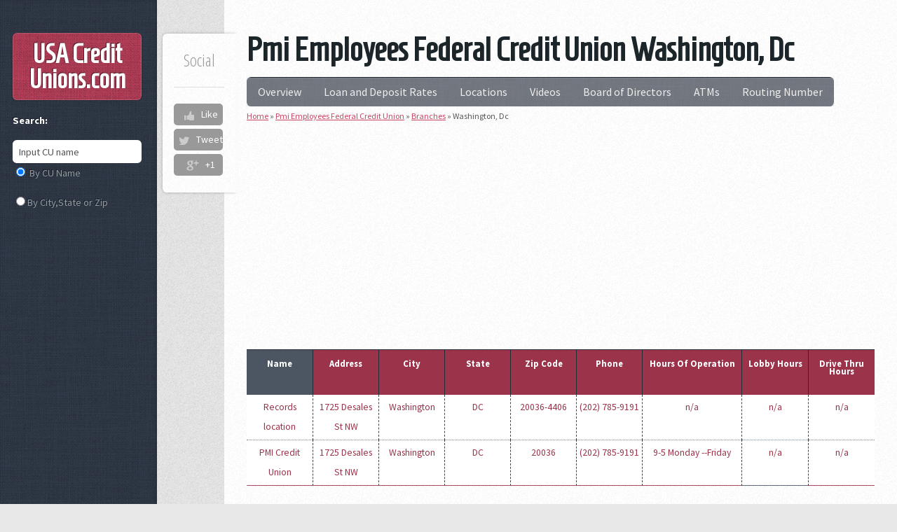

--- FILE ---
content_type: text/html; charset=UTF-8
request_url: http://www.usacreditunions.com/pmi-employees-federal-credit-union-17691/locations/washington-dc
body_size: 7051
content:

<!DOCTYPE HTML>
<html>
	<head>
		<meta http-equiv="content-type" content="text/html; charset=utf-8" />
    <meta name="viewport" content="width=device-width, initial-scale=1">
<meta http-equiv="refresh" content="value">
		<meta name="description" content="Pmi Employees FCU  has 2 locations in Washington,DC. Find the hours of operation, ATM access availability, lobby hours along with map and directions right here. " />
		<meta name="keywords" content="Pmi Employees Federal Credit Union 17691  , Pmi Employees Federal Credit Union Branch, Washington, DC, pmi employees, 20036" />
		<meta name="zipcode" content="20036" />
		<meta name="city" content="Washington" />
		<meta name="state" content="DC" />
		<meta name="robots" content="all" />
		<meta name="robots" content="index,follow" />
		<meta name="GOOGLEBOT" content="index,follow" />
		<meta name="yahoo-mmcrawler" content="index,follow" />
		<meta name="MSNBot" content="index,follow" />
		<title>Pmi Employees Federal Credit Union  Washington, Dc 20036</title>
		<noscript>
			<link rel="stylesheet" href="/css/main1.css?" />
		</noscript>
    <link rel="stylesheet" href="/css/desktop1200.css" />
    <link rel="stylesheet" href="http://fonts.googleapis.com/css?family=Source+Sans+Pro:400,400italic,700|Open+Sans+Condensed:300,700|Homenaje|Oswald:700" />
        
<style>
#searchmodule{display:none}
</style>
	</head>
	<body class="left-sidebar">
			<div id="wrapper">
			<div id="content" class="mobileUI-main-content"  style='padding:2em;' >
				<div id="content-inner">
					<article class="is-post is-post-excerpt">


						<h1 style='line-height:1em' >Pmi Employees Federal Credit Union Washington, Dc</h1>




						
						<div class="info" >
							<span class="date"><span class="month">Social</span></span>
																<ul class="stats socialcount" data-url="http://www.usacreditunions.com"  data-counts="true">
								<li class="facebook">
									<a href="https://www.facebook.com/sharer/sharer.php?u=http://www.usacreditunions.com" title="Share on Facebook"><span class="social-icon icon-facebook"></span></a>
									<span class="count">Like</span>
								</li>
								<li class="twitter">
									<a href="https://twitter.com/intent/tweet?text=http://www.usacreditunions.com" title="Share on Twitter"><span class="social-icon icon-twitter"></span></a>
									<span class="count">Tweet</span>
								</li>
								<li class="googleplus">
									<a href="https://plus.google.com/share?url=http://www.usacreditunions.com" title="Share on Google Plus"><span class="social-icon icon-googleplus"></span></a>
									<span class="count">+1</span>
								</li>
							</ul>
						</div>
						<div>
							<nav id="nav" class="mainPage-menu"> 
		<ul id="yw0">
<li><a href="/pmi-employees-federal-credit-union-17691">Overview</a></li>
<li><a href="/pmi-employees-federal-credit-union-17691/loan-deposit-rates">Loan and Deposit Rates</a></li>
<li><a href="/pmi-employees-federal-credit-union-17691/locations">Locations</a>
<ul>
<li><span>District Of Columbia</span>
<ul>
<li><a href="/pmi-employees-federal-credit-union-17691/locations/washington-dc">Washington</a></li>
</ul>
</li>
</ul>
</li>
<li><a href="/pmi-employees-federal-credit-union-17691/videos">Videos</a></li>
<li><a href="/pmi-employees-federal-credit-union-17691/board-of-directors">Board of Directors</a></li>
<li><a href="/pmi-employees-federal-credit-union-17691/atms">ATMs</a></li>
<li><a href="/pmi-employees-federal-credit-union-17691/routing-number">Routing Number</a></li>
</ul>							</nav>

				<div class="breadcrumbs">
<a href="/">Home</a> &raquo; <a href="/pmi-employees-federal-credit-union-17691">Pmi Employees Federal Credit Union</a> &raquo; <a href="/pmi-employees-federal-credit-union-17691/locations">Branches</a> &raquo; <span>Washington, Dc</span></div>							</div>


 <!-- cur-locations-top -->
<ins class="adsbygoogle"
     style="display:block"
     data-ad-client="ca-pub-4723837653436501"
     data-ad-slot="5653170290"
     data-ad-format="auto"></ins>
<script>
(adsbygoogle = window.adsbygoogle || []).push({});
</script>


</center>

<!-- content content content content content content content content content content content content content content content   -->
						<div id="contentYii">
		<script type="text/javascript">
		function downloadJSAtOnload2() {

			 var element = document.createElement("script");
				element.src = "/js/jquery.ui.map.full.min.js";
				document.body.appendChild(element);

		}
		if (window.addEventListener)
			window.addEventListener("load", downloadJSAtOnload2, false);
		else if (window.attachEvent)
			 window.attachEvent("onload", downloadJSAtOnload2);
		 else window.onload = downloadJSAtOnload2;
	</script>
	
	<div class="area_locations" style="margin-top:-1px;">
<br>
<table class='cusview'>
	<tr class='head'>
		<td class='cuname'>
		<div class='wrp'>
			<span>Name</span>
		</div>
		</td>
		<td class='col3'>
		<div class='wrp2 wrp'>
			<span>Address</span>
		</div>
		</td>
		<td class='col3'>
		<div class='wrp2 wrp'>
			<span>City</span>
		</div>
		</td>
		<td class='col3'>
		<div class='wrp2 wrp'>
			<span>State</span>
		</div>
		</td>
		<td class='col3'>
		<div class='wrp2 wrp'>
			<span>Zip Code</span>
		</div>
		</td>
		<td class='col3'>
		<div class='wrp2 wrp'>
			<span>Phone </span>
		</div>
		</td>
		<td class="col3" style='width:40px;'>
			<div class="wrp2 wrp">
			<span>Hours Of Operation</span>
			</div>
		</td>
		<td class="col3" style='width:40px;'>
			<div class="wrp2 wrp">
			<span>Lobby Hours</span>
			</div>
		</td>
		<td class="col3" style='width:40px;'>
			<div class="wrp2 wrp">
			<span>Drive Thru Hours</span>
			</div>
		</td>
    </tr>	
	
<tr class='cuitem branch-box' style='background-color:#ffffff'><Td  class='col2 addrComponent' style='border-right:1px dashed #444444;padding:4px'>Records location</td><Td  class='col2 addrComponent' style='border-right:1px dashed #444444;padding:4px'>1725 Desales St NW</td><Td  class='col2 addrComponent' style='border-right:1px dashed #444444;padding:4px'>Washington</td><Td  class='col2 addrComponent' style='border-right:1px dashed #444444;padding:4px'>DC</td><Td  class='col2 addrComponent' style='border-right:1px dashed #444444;padding:4px'>20036-4406</td><Td  class='col2' style='border-right:1px dashed #444444;padding:4px'>(202) 785-9191</td><Td  class='col2' style='white-space:nowrap;border-right:1px dashed #444444;padding:4px'>n/a</td><Td  class='col2' style='border-right:1px dashed #444444;padding:4px;white-space:nowrap;'>n/a</td><Td  class='col2' style='border-right:1px dashed #444444;padding:4px;white-space:nowrap;'>n/a</td></tr>
<tr class='cuitem branch-box' style='background-color:#ffffff'><Td  class='col2 addrComponent' style='border-right:1px dashed #444444;padding:4px'>PMI Credit Union</td><Td  class='col2 addrComponent' style='border-right:1px dashed #444444;padding:4px'>1725 Desales St NW</td><Td  class='col2 addrComponent' style='border-right:1px dashed #444444;padding:4px'>Washington</td><Td  class='col2 addrComponent' style='border-right:1px dashed #444444;padding:4px'>DC</td><Td  class='col2 addrComponent' style='border-right:1px dashed #444444;padding:4px'>20036</td><Td  class='col2' style='border-right:1px dashed #444444;padding:4px'>(202) 785-9191</td><Td  class='col2' style='white-space:nowrap;border-right:1px dashed #444444;padding:4px'>9-5 Monday --Friday</td><Td  class='col2' style='border-right:1px dashed #444444;padding:4px;white-space:nowrap;'>n/a</td><Td  class='col2' style='border-right:1px dashed #444444;padding:4px;white-space:nowrap;'>n/a</td></tr>
</table>
<br>
</div>
<script type="text/javascript">
    function newmap(){
	var home_map_coords ;
    var geocoder = new google.maps.Geocoder();
    var addrMap = {};

    function geoCode(addr, callback){
	    geocoder.geocode({
	        address: addr,
			region:'US'
	    }, function (results, status){
	        if ( status === 'OK' ) {
	            var home_map_coords = results[0].geometry.location;
	            
	            callback(home_map_coords);
	        }
	    });
	}

	function setMap(home_map_coords, addr){
		$("#map_canvas").gmap({center:home_map_coords, zoom: 10});
        $('#map_canvas').gmap('addMarker', {'position': home_map_coords}).click(function() {
            $('#map_canvas').gmap('openInfoWindow', {'content': addr}, this);
        });
	}

	$(".branch-box").each(function(i,e){
		var addrAr = jQuery.map($(".addrComponent", $(e)), function(e){
			var res = $(e).html();
			return (res!='n/a'?res:'');
		});
		
		var addr = addrAr.join(',');
		if(!addrMap[addr]){
			geoCode(addr, function(loc){
				addrMap[addr] = loc;
				setMap(loc, addr);
			})			
		} else {
			setMap(addrMap[addr], addr);
		}

		
	

})
}
	
</script>

<div id="map_canvas" style="width: 100%; height: 400px; ">loading map..  please wait... </div>


<script async src="//pagead2.googlesyndication.com/pagead/js/adsbygoogle.js"></script>
<!-- cur-locations-map -->
<ins class="adsbygoogle"
     style="display:block"
     data-ad-client="ca-pub-4723837653436501"
     data-ad-slot="5653170290"
     data-ad-format="auto"></ins>
<script>
(adsbygoogle = window.adsbygoogle || []).push({});
</script>




<h2> <u><a href="/credit-unions-in-washington-dc-page1">See all the Credit Unions near Washington, DC</a></u></h2>
<br><br>
<h4>There are 126 branch locations of other credit unions in 
washington, dc and surrounding area.</h4>
<ul>
<li><a href="/the-partnership-federal-credit-union-118/locations/washington-dc">
There is 
1 branch location for 
THE PARTNERSHIP FCU located in 
WASHINGTON, DC</a></li>
<li><a href="/fedchoice-federal-credit-union-150/locations/washington-dc">
There are 
3 branch locations for 
FEDCHOICE FCU located in 
WASHINGTON, DC</a></li>
<li><a href="/justice-federal-credit-union-151/locations/washington-dc">
There are 
8 branch locations for 
JUSTICE FCU located in 
WASHINGTON, DC</a></li>
<li><a href="/treasury-department-federal-credit-union-162/locations/washington-dc">
There are 
7 branch locations for 
TREASURY DEPARTMENT FCU located in 
WASHINGTON, DC</a></li>
<li><a href="/pentagon-federal-credit-union-227/locations/washington-dc">
There are 
6 branch locations for 
PENTAGON FCU located in 
WASHINGTON, DC</a></li>
<li><a href="/infirst-federal-credit-union-233/locations/washington-dc">
There are 
2 branch locations for 
INFIRST FCU located in 
WASHINGTON, DC</a></li>
<li><a href="/ep-federal-credit-union-262/locations/washington-dc">
There are 
3 branch locations for 
EP FCU located in 
WASHINGTON, DC</a></li>
<li><a href="/library-of-congress-federal-credit-union-266/locations/washington-dc">
There is 
1 branch location for 
LIBRARY OF CONGRESS FCU located in 
WASHINGTON, DC</a></li>
<li><a href="/department-of-the-interior-federal-credit-union-319/locations/washington-dc">
There is 
1 branch location for 
DEPARTMENT OF THE INTERIOR FCU located in 
WASHINGTON, DC</a></li>
<li><a href="/f-r-b-federal-credit-union-320/locations/washington-dc">
There are 
2 branch locations for 
F R B FCU located in 
WASHINGTON, DC</a></li>
<li><a href="/pepco-federal-credit-union-367/locations/washington-dc">
There are 
2 branch locations for 
PEPCO FCU located in 
WASHINGTON, DC</a></li>
<li><a href="/state-department-federal-credit-union-435/locations/washington-dc">
There are 
3 branch locations for 
STATE DEPARTMENT FCU located in 
WASHINGTON, DC</a></li>
<li><a href="/government-printing-office-federal-credit-union-538/locations/washington-dc">
There is 
1 branch location for 
GOVERNMENT PRINTING OFFICE FCU located in 
WASHINGTON, DC</a></li>
<li><a href="/lafayette-federal-credit-union-619/locations/washington-dc">
There are 
3 branch locations for 
LAFAYETTE FCU located in 
WASHINGTON, DC</a></li>
<li><a href="/united-states-senate-federal-credit-union-624/locations/washington-dc">
There are 
2 branch locations for 
UNITED STATES SENATE FCU located in 
WASHINGTON, DC</a></li>
<li><a href="/howard-university-employees-federal-credit-union-648/locations/washington-dc">
There is 
1 branch location for 
HOWARD UNIVERSITY EMPLOYEES FCU located in 
WASHINGTON, DC</a></li>
<li><a href="/democracy-federal-credit-union-1407/locations/washington-dc">
There is 
1 branch location for 
DEMOCRACY FCU located in 
WASHINGTON, DC</a></li>
<li><a href="/district-of-columbia-teachers-federal-credit-union-1821/locations/washington-dc">
There are 
2 branch locations for 
DISTRICT OF COLUMBIA TEACHERS FCU located in 
WASHINGTON, DC</a></li>
<li><a href="/gsa-federal-credit-union-2299/locations/washington-dc">
There are 
2 branch locations for 
GSA FCU located in 
WASHINGTON, DC</a></li>
<li><a href="/transportation-federal-credit-union-3140/locations/washington-dc">
There are 
2 branch locations for 
TRANSPORTATION FCU located in 
WASHINGTON, DC</a></li>
<li><a href="/national-institutes-of-health-federal-credit-union-3601/locations/washington-dc">
There are 
2 branch locations for 
NATIONAL INSTITUTES OF HEALTH FCU located in 
WASHINGTON, DC</a></li>
<li><a href="/transit-employees-federal-credit-union-3764/locations/washington-dc">
There is 
1 branch location for 
TRANSIT EMPLOYEES FCU located in 
WASHINGTON, DC</a></li>
<li><a href="/hud-federal-credit-union-4037/locations/washington-dc">
There is 
1 branch location for 
HUD FCU located in 
WASHINGTON, DC</a></li>
<li><a href="/dept-of-labor-federal-credit-union-4963/locations/washington-dc">
There are 
2 branch locations for 
DEPT OF LABOR FCU located in 
WASHINGTON, DC</a></li>
<li><a href="/commonwealth-one-federal-credit-union-5134/locations/washington-dc">
There are 
2 branch locations for 
COMMONWEALTH ONE FCU located in 
WASHINGTON, DC</a></li>
<li><a href="/asbury-federal-credit-union-5227/locations/washington-dc">
There are 
2 branch locations for 
ASBURY FCU located in 
WASHINGTON, DC</a></li>
<li><a href="/n-r-l-federal-credit-union-5380/locations/washington-dc">
There is 
1 branch location for 
N R L FCU located in 
WASHINGTON, DC</a></li>
<li><a href="/navy-federal-credit-union-federal-credit-union-5536/locations/washington-dc">
There are 
2 branch locations for 
NAVY FEDERAL CREDIT UNION FCU located in 
WASHINGTON, DC</a></li>
<li><a href="/signal-financial-federal-credit-union-5571/locations/washington-dc">
There are 
3 branch locations for 
SIGNAL FINANCIAL FCU located in 
WASHINGTON, DC</a></li>
<li><a href="/bank-fund-staff-federal-credit-union-5582/locations/washington-dc">
There are 
4 branch locations for 
BANK FUND STAFF FCU located in 
WASHINGTON, DC</a></li>
<li><a href="/united-nations-federal-credit-union-5588/locations/washington-dc">
There is 
1 branch location for 
UNITED NATIONS FCU located in 
WASHINGTON, DC</a></li>
<li><a href="/census-federal-credit-union-5641/locations/washington-dc">
There are 
2 branch locations for 
CENSUS FCU located in 
WASHINGTON, DC</a></li>
<li><a href="/andrews-federal-credit-union-federal-credit-union-5754/locations/washington-dc">
There are 
2 branch locations for 
ANDREWS FEDERAL CREDIT UNION FCU located in 
WASHINGTON, DC</a></li>
<li><a href="/d-c-fire-department-federal-credit-union-6088/locations/washington-dc">
There is 
1 branch location for 
D C FIRE DEPARTMENT FCU located in 
WASHINGTON, DC</a></li>
<li><a href="/nasa-federal-credit-union-6328/locations/washington-dc">
There are 
2 branch locations for 
NASA FCU located in 
WASHINGTON, DC</a></li>
<li><a href="/paho-who-federal-credit-union-6464/locations/washington-dc">
There are 
2 branch locations for 
PAHO/WHO FCU located in 
WASHINGTON, DC</a></li>
<li><a href="/mt-gilead-federal-credit-union-6506/locations/washington-dc">
There is 
1 branch location for 
MT GILEAD FCU located in 
WASHINGTON, DC</a></li>
<li><a href="/geico-federal-credit-union-6912/locations/washington-dc">
There is 
1 branch location for 
GEICO FCU located in 
WASHINGTON, DC</a></li>
<li><a href="/afl-cio-employees-federal-credit-union-7992/locations/washington-dc">
There are 
2 branch locations for 
AFL CIO EMPLOYEES FCU located in 
WASHINGTON, DC</a></li>
<li><a href="/wright-patman-congressional-federal-credit-union-8797/locations/washington-dc">
There are 
4 branch locations for 
WRIGHT PATMAN CONGRESSIONAL FCU located in 
WASHINGTON, DC</a></li>
<li><a href="/washington-typographic-federal-credit-union-9384/locations/washington-dc">
There is 
1 branch location for 
WASHINGTON TYPOGRAPHIC FCU located in 
WASHINGTON, DC</a></li>
<li><a href="/sargent-federal-credit-union-9613/locations/washington-dc">
There is 
1 branch location for 
SARGENT FCU located in 
WASHINGTON, DC</a></li>
<li><a href="/selfreliance-balto-federal-credit-union-10511/locations/washington-dc">
There is 
1 branch location for 
SELFRELIANCE BALTO FCU located in 
WASHINGTON, DC</a></li>
<li><a href="/idb-iic-federal-credit-union-14176/locations/washington-dc">
There is 
1 branch location for 
IDB-IIC FCU located in 
WASHINGTON, DC</a></li>
<li><a href="/american-chemical-society-federal-credit-union-14418/locations/washington-dc">
There is 
1 branch location for 
AMERICAN CHEMICAL SOCIETY FCU located in 
WASHINGTON, DC</a></li>
<li><a href="/o-a-s-staff-federal-credit-union-15000/locations/washington-dc">
There is 
1 branch location for 
O.A.S. STAFF FCU located in 
WASHINGTON, DC</a></li>
<li><a href="/lee-federal-credit-union-15174/locations/washington-dc">
There is 
1 branch location for 
LEE FCU located in 
WASHINGTON, DC</a></li>
<li><a href="/hoya-federal-credit-union-16046/locations/washington-dc">
There is 
1 branch location for 
HOYA FCU located in 
WASHINGTON, DC</a></li>
<li><a href="/agriculture-federal-credit-union-16400/locations/washington-dc">
There are 
3 branch locations for 
AGRICULTURE FCU located in 
WASHINGTON, DC</a></li>
<li><a href="/police-federal-credit-union-16401/locations/washington-dc">
There are 
2 branch locations for 
POLICE FCU located in 
WASHINGTON, DC</a></li>
<li><a href="/u-s-postal-service-federal-credit-union-16402/locations/washington-dc">
There is 
1 branch location for 
U S POSTAL SERVICE FCU located in 
WASHINGTON, DC</a></li>
<li><a href="/department-of-commerce-federal-credit-union-16410/locations/washington-dc">
There are 
2 branch locations for 
DEPARTMENT OF COMMERCE FCU located in 
WASHINGTON, DC</a></li>
<li><a href="/dc-federal-credit-union-16411/locations/washington-dc">
There are 
3 branch locations for 
DC FCU located in 
WASHINGTON, DC</a></li>
<li><a href="/advantage-financial-federal-credit-union-16416/locations/washington-dc">
There are 
4 branch locations for 
ADVANTAGE FINANCIAL FCU located in 
WASHINGTON, DC</a></li>
<li><a href="/st-gabriels-federal-credit-union-17874/locations/washington-dc">
There is 
1 branch location for 
ST. GABRIELS FCU located in 
WASHINGTON, DC</a></li>
<li><a href="/american-broadcast-employees-federal-credit-union-18273/locations/washington-dc">
There is 
1 branch location for 
AMERICAN BROADCAST EMPLOYEES FCU located in 
WASHINGTON, DC</a></li>
<li><a href="/peoples-neighborhood-federal-credit-union-20377/locations/washington-dc">
There is 
1 branch location for 
PEOPLES-NEIGHBORHOOD FCU located in 
WASHINGTON, DC</a></li>
<li><a href="/john-wesley-ame-zion-church-federal-credit-union-22323/locations/washington-dc">
There is 
1 branch location for 
JOHN WESLEY AME ZION CHURCH FCU located in 
WASHINGTON, DC</a></li>
<li><a href="/napfe-federal-credit-union-22686/locations/washington-dc">
There is 
1 branch location for 
NAPFE FCU located in 
WASHINGTON, DC</a></li>
<li><a href="/national-geographic-federal-credit-union-23643/locations/washington-dc">
There is 
1 branch location for 
NATIONAL GEOGRAPHIC FCU located in 
WASHINGTON, DC</a></li>
<li><a href="/american-airlines-federal-credit-union-23957/locations/washington-dc">
There are 
2 branch locations for 
AMERICAN AIRLINES FCU located in 
WASHINGTON, DC</a></li>
<li><a href="/georgetown-university-alumni-and-st-federal-credit-union-23979/locations/washington-dc">
There is 
1 branch location for 
GEORGETOWN UNIVERSITY ALUMNI AND ST FCU located in 
WASHINGTON, DC</a></li>
<li><a href="/paramount-baptist-church-federal-credit-union-24073/locations/washington-dc">
There is 
1 branch location for 
PARAMOUNT BAPTIST CHURCH FCU located in 
WASHINGTON, DC</a></li>
<li><a href="/mt-airy-baptist-church-federal-credit-union-24219/locations/washington-dc">
There is 
1 branch location for 
MT. AIRY BAPTIST CHURCH FCU located in 
WASHINGTON, DC</a></li>
<li><a href="/phi-beta-sigma-federal-credit-union-24262/locations/washington-dc">
There is 
1 branch location for 
PHI BETA SIGMA FCU located in 
WASHINGTON, DC</a></li>
</ul>
<script async src="//pagead2.googlesyndication.com/pagead/js/adsbygoogle.js"></script>
<!-- CUR-LOC-BOTTOM -->
<ins class="adsbygoogle"
     style="display:block"
     data-ad-client="ca-pub-4723837653436501"
     data-ad-slot="5653170290"
     data-ad-format="auto"></ins>
<script>
(adsbygoogle = window.adsbygoogle || []).push({});
</script>
</div><!-- content -->
						<div class='clearfix1'></div>
<!-- end content end  content end  content end content end content end content end content end content content content  -->
					</article>
				</div>
			</div>
			<div id="sidebar">
				<div id="logo">
					<h4 class="mobileUI-site-name">
						<a style="color:#fff; text-decoration:none" href="http://www.usacreditunions.com">USA Credit Unions<span>.com</span></a>
					</h4>
				</div>
				<nav id="nav" class="mobileUI-site-nav">

									<p style='margin-top:15px'><strong>Search:</strong></p>				<ul >
						<li id='searchmodule'>
								<form id='audzkform' method="post" action="/searchcu">
									<input class="ui-autocomplete-input text" onClick="document.getElementById('searchcutxtfld').value=''" id="searchcutxtfld" type="text" value="Input CU name" name="searchcu" />
								</form>

								<p><input type="radio" name="radio"   id='chkbycuname' checked   />
									<label for="chkbycuname">By CU Name</label>
								</p>
								<p>
								<input type="radio" name="radio"   id='chkbylocation'  /><label for="chkbylocation">By City,State or Zip</label>
							    </p>
						</li>

 <!-- cur-side-bar-link -->
<ins class="adsbygoogle"
     style="display:block"
     data-ad-client="ca-pub-4723837653436501"
     data-ad-slot="1961337296"
     data-ad-format="link"></ins>
<script>
(adsbygoogle = window.adsbygoogle || []).push({});
</script>





						<li><a href="/top-100-credit-unions-by-cash-assets">Top 100 Credit Unions</a></li>
						<li><a href="/usa-credit-unions-loan-rates">Compare Loan Rates</a></li>
						<li><a href="/usa-credit-unions-deposit-rates">Compare Deposit Rates</a></li>


 <!-- cur-side-ad -->
<ins class="adsbygoogle"
     style="display:block"
     data-ad-client="ca-pub-4723837653436501"
     data-ad-slot="5653170290"
     data-ad-format="auto"></ins>
<script>
(adsbygoogle = window.adsbygoogle || []).push({});
</script>

					
						<li><a href="/articles">Articles</a></li>


					</ul>
				</nav>
				<section class="is-text-style2">
<style type="text/css">
	#sidebar nav:before{
		display:none;
	}
</style>
					<nav  class="mobileUI-site-nav">
						<ul>
							<li ><a href="/about-us">About Us</a></li>
							<li ><a href="/contact">Contact</a></li>
							<li><a href="/terms">Terms</a></li>
							<li><a href="/resources">Resources</a></li>
							<li><a href="/sitemap-page1">Sitemap</a></li>
						</ul>
					</nav>
					<div class="inner" style="padding: 5px;  ">								    
						<p style="line-height: 12px;">
						<strong>Please Note:</strong> The National Credit Union Administration (NCUA) requires all Credit Unions Insured by the National Credit Union Share Insurance Fund (NCUSIF)to file quarterly (5300) data reports. The information above comes from those reports. The deposit and loan rates shown are not the current rates for the Credit Unions shown. Some of these rates change on a daily basis and you must visit each Credit Unions website to get their current rates. The sole purpose of showing this data is to show the relative relationship of each Credit Unions rates versus the average rates of all Credit Unions at both the state and national levels at a specific point in time, quarter end. The data above is from quarter end 6/30/2017.
						</p>

 <!-- cur-side-bottom-link -->
<ins class="adsbygoogle"
     style="display:block"
     data-ad-client="ca-pub-4723837653436501"
     data-ad-slot="1961337296"
     data-ad-format="link"></ins>
<script>
(adsbygoogle = window.adsbygoogle || []).push({});
</script>


					</div>
				</section>
				<div id="copyright">
					<p>
					Copyright &copy; 2026 by USACreditUnions.com<br/>All Rights Reserved.<br/>
					</p>
				</div>
			</div>
		</div>
		<script src="http://maps.google.com/maps/api/js?sensor=false&key=AIzaSyA3YbCU_9-S0hQ5wqm8CwgT0h5w-UoYbYQ" type="text/javascript" async></script>

<script>
    (function(g,b,d){var c=b.head||b.getElementsByTagName("head"),D="readyState",E="onreadystatechange",F="DOMContentLoaded",G="addEventListener",H=setTimeout;
    function f(){
      // $LAB stuff here
     (function(){
       var $L = $LAB.noConflict();
       if (!window.$LAB) window.$LAB = $L; // $LAB was rolled back too far, so restore it!
     })();
    $LAB
    .script("/js/jquery-1.8.3.min.js")
    .script("/css/5grid/init.js?use=mobile,desktop,1200px,1000px&mobileUI=1&mobileUI.theme=none")
    .script("/js/jquery.cookie.js").wait()
    .script("/js/infobox.js")
    .script("/js/mapstate3.js")
    .script("/js/dataparser.js")
    .script("/assets/de23c05c/jui/js/jquery-ui.min.js")
    .script("/js/config2.js")
    .script("/js/socialcount.js")
    .script("/js/infobubble.js")
    .script("/js/markerclusterer.js")
        .wait(function() {
            var cb = function() {
              var a = [
                "http://fonts.googleapis.com/css?family=Source+Sans+Pro:400,400italic,700|Open+Sans+Condensed:300,700|Homenaje|Oswald:700",
                "/css/autoc.css",
                "/css/socialcount.css",
                "/css/socialcount-with-icons.css"
              ];
              var l = document.createElement('link'); l.rel = 'stylesheet';
              for(i in a){
                  l.href = a[i];
              }
              
              var h = document.getElementsByTagName('head')[0]; h.parentNode.insertBefore(l, h);
            };
            var raf = requestAnimationFrame || mozRequestAnimationFrame ||
                webkitRequestAnimationFrame || msRequestAnimationFrame;
            if (raf) raf(cb);
            else window.addEventListener('load', cb);
        });
    }
    H(function(){if("item"in c){if(!c[0]){H(arguments.callee,25);return}c=c[0]}var a=b.createElement("script"),e=false;a.onload=a[E]=function(){if((a[D]&&a[D]!=="complete"&&a[D]!=="loaded")||e){return false}a.onload=a[E]=null;e=true;f()};

    a.src="/js/lab.js";

    c.insertBefore(a,c.firstChild)},0);if(b[D]==null&&b[G]){b[D]="loading";b[G](F,d=function(){b.removeEventListener(F,d,false);b[D]="complete"},false)}})(this,document);

</script>
<script async src="https://www.googletagmanager.com/gtag/js?id=G-6M561DE3QP"></script>
<script>
  window.dataLayer = window.dataLayer || [];
  function gtag(){dataLayer.push(arguments);}
  gtag('js', new Date());

  gtag('config', 'G-6M561DE3QP');
</script>
	<script type="text/javascript">
/*<![CDATA[*/

wrapperf = function() {
  APP=new app();
  AJAXSEARCHURL = "/searchcu";
  STATE = "";
	function mcb() {
    hfaudzk();
    $("#searchmodule").show();
    APP.init3(STATE);
  	newmap();
  };
	window.mcb = document.mcb = mcb;
  var script = document.createElement("script");
  script.src = "https://maps.googleapis.com/maps/api/js?key=AIzaSyBTWB8S5o7yK8K9CWtQxJ9KzQcnI8u9_7M&sensor=false&libraries=places,geometry&callback=mcb";
  document.body.appendChild(script);
}
/*]]>*/
</script>
</body>
</html>



--- FILE ---
content_type: text/html; charset=utf-8
request_url: https://www.google.com/recaptcha/api2/aframe
body_size: 266
content:
<!DOCTYPE HTML><html><head><meta http-equiv="content-type" content="text/html; charset=UTF-8"></head><body><script nonce="-o3VVJBa6s9OnpjHIMvj_A">/** Anti-fraud and anti-abuse applications only. See google.com/recaptcha */ try{var clients={'sodar':'https://pagead2.googlesyndication.com/pagead/sodar?'};window.addEventListener("message",function(a){try{if(a.source===window.parent){var b=JSON.parse(a.data);var c=clients[b['id']];if(c){var d=document.createElement('img');d.src=c+b['params']+'&rc='+(localStorage.getItem("rc::a")?sessionStorage.getItem("rc::b"):"");window.document.body.appendChild(d);sessionStorage.setItem("rc::e",parseInt(sessionStorage.getItem("rc::e")||0)+1);localStorage.setItem("rc::h",'1769749974706');}}}catch(b){}});window.parent.postMessage("_grecaptcha_ready", "*");}catch(b){}</script></body></html>

--- FILE ---
content_type: text/css
request_url: http://www.usacreditunions.com/css/socialcount-with-icons.css
body_size: 1594
content:
/*! SocialCount - v0.1.5 - 2013-01-22
* https://github.com/filamentgroup/SocialCount
* Copyright (c) 2013 zachleat; Licensed MIT */

.socialcount {
	color: #fff;
	font-size: .875em;
	line-height: 2.2em;
}
.socialcount > li {
	background-color: #999;
}
.socialcount > li,
.socialcount > li > a:focus,
.socialcount .loading {
	border-radius: 5px;
}
.socialcount > li > a:focus,
.socialcount > li:hover,
.socialcount > li.hover /* fix for IE and iframes */ {
	background-color: #464646;
}
/* Special class added to count when it's >= the minimum */
.socialcount .count.minimum {
}


/* Base CSS */

.socialcount {
	list-style: none;
	padding-left: 0;
	margin: 0 0 .6em 0;
	overflow: hidden;
}
.socialcount-large {
	line-height: normal;
}
.socialcount :link,
.socialcount :visited {
	color: inherit;
}
.socialcount > li {
	display: inline-block;
	*display: inline;
	zoom: 1;
	position: relative;
	vertical-align: top;
	min-width: 70px;
	min-height: 30px;
	text-align: center;
	white-space: nowrap;
	*margin-right: 4px;
}
.socialcount-small > li {
	min-width: 0;
}
.socialcount-large > li {
	float: left;
	margin: 0 .6em .6em 0;
}
.socialcount.recommend .facebook {
	min-width: 120px;
}
.socialcount-small.recommend .facebook {
	min-width: 0;
}
.socialcount-large > li,
.socialcount-large.recommend .facebook {
	min-width: 105px;
}
.socialcount > li > a {
	/*display: block;*/
	padding: 0 5px;
	text-decoration: none;
	color: inherit;
}
.socialcount-small > li > a {
	padding-left: 8px;
	padding-right: 8px;
}
.socialcount-large > li > a {
	padding: 12px 5px 8px;
}

.socialcount .count {
	color: inherit;
	position: relative;
	display: inline-block;
	*display: inline;
	zoom: 1;
	text-align: center;
	/*margin-left: 6px;*/
}
.socialcount-large .count {
	display: block;
	width: 100%;
	margin-left: 0;
	padding-top: 10px;
}
.socialcount-small .count {
	margin-left: 0;
}

.socialcount .facebook iframe {
	height: 21px;
	width: 90px; /* recommend */
}
.socialcount.de_DE .facebook iframe {
	width: 78px; /* recommend */
}
.socialcount.like .facebook iframe {
	width: 48px; /* like */
}
.socialcount.like.de_DE .facebook iframe {
	width: 75px; /* like */
}

.socialcount .scbutton {
	display: none;
	width: 100%;
	position: absolute;
	left: 0;
	top: 5px;
	text-align: center;
	pointer-events: none;
}
.socialcount .scbutton iframe {
	pointer-events: auto;
}
.socialcount-large .scbutton {
	top: auto;
	bottom: 2px;
}

.socialcount.grade-a.activate-on-hover > li.hover .count,
.socialcount.grade-a.activate-on-click > li.hover.active .count {
	text-indent: -999px;
}

.socialcount.grade-a.activate-on-hover > li.hover .scbutton,
.socialcount.grade-a.activate-on-click > li.hover.active .scbutton {
	display: block;
}
.socialcount.grade-a.activate-on-hover > li.hover > a,
.socialcount.grade-a.activate-on-click > li.hover.active > a {
	cursor: default;
}
.socialcount-small.grade-a.activate-on-hover > li.hover > a,
.socialcount-small.grade-a.activate-on-click > li.hover.active > a,
.socialcount.grade-a.activate-on-hover > li.hover .scbutton iframe,
.socialcount.grade-a.activate-on-click > li.hover.active .scbutton iframe {
	cursor: pointer;
}

/* Inline loading */
.socialcount .loading {
	position: absolute;
	left: 0;
	top: 0;
	width: 100%;
	height: 100%;
	z-index: 3;
	background-color: #aaa;
	background-color: rgba(170, 170, 170, 0.7);
	color: #000;
	text-transform: uppercase;
	font-size: .75em;
	text-align: center;
}
.socialcount-large .loading {
	padding-top: 30%;
}
.socialcount .loading .dot {
	display: inline-block;
	/* no ie7 compat needed here, just shows the text links */
	width: 6px;
	height: 6px;
	margin: 0 3px;
	background: #fff;
	opacity: 0;
	border-radius: 50%;

	-webkit-animation: socialCountLoadingFade .6s infinite;
	-moz-animation: socialCountLoadingFade .6s infinite;
	animation: socialCountLoadingFade .6s infinite;
}

.socialcount .loading .dot:nth-child(1) {
	-webkit-animation-delay: 0s;
	-moz-animation-delay: 0s;
	animation-delay: 0s;
}

.socialcount .loading .dot:nth-child(2) {
	-webkit-animation-delay: .05s;
	-moz-animation-delay: .05s;
	animation-delay: .05s;
}

.socialcount .loading .dot:nth-child(3) {
	-webkit-animation-delay: .1s;
	-moz-animation-delay: .1s;
	animation-delay: .1s;
}

@-webkit-keyframes socialCountLoadingFade {
	0% { opacity: 0; }
	50% { opacity: 0.8; }
	100% { opacity: 0; }
}

@-moz-keyframes socialCountLoadingFade {
	0% { opacity: 0;  }
	50% { opacity: 0.8; }
	100% { opacity: 0; }
}

@keyframes socialCountLoadingFade {
	0% { opacity: 0; }
	50% { opacity: 0.8; }
	100% { opacity: 0; }
}
.social-icon {
  display: inline-block;
  *display: inline;
  zoom: 1;
  vertical-align: middle;
  *margin-right: 5px;
}

.socialcount.grade-a.activate-on-hover > li.hover .social-icon,
.socialcount.grade-a.activate-on-click > li.hover.active .social-icon {
  display: none;
}

.socialcount-small.grade-a.activate-on-hover > li.hover .social-icon,
.socialcount-small.grade-a.activate-on-click > li.hover.active .social-icon,
.socialcount-large.grade-a.activate-on-hover > li.hover .social-icon,
.socialcount-large.grade-a.activate-on-click > li.hover.active .social-icon {
  display: inline-block;
  *display: inline;
  zoom: 1;
}

.icon-sprite, .icon-facebook, .icon-googleplus, .icon-share, .icon-twitter {
  background: url('icon-s8df06ae4f6.png') no-repeat;
}

.icon-facebook {
  background-position: 0 0;
  height: 15px;
  width: 17px;
}

.icon-googleplus {
  background-position: -21px 0;
  height: 17px;
  width: 20px;
}

.icon-share {
  background-position: -45px 0;
  height: 16px;
  width: 20px;
}

.icon-twitter {
  background-position: -69px 0;
  height: 15px;
  width: 17px;
}

/* HD icons */
@media (min--moz-device-pixel-ratio: 1.5), (-o-min-device-pixel-ratio: 3/2), (-webkit-min-device-pixel-ratio: 1.5), (min-device-pixel-ratio: 1.5), (min-resolution: 1.5dppx) {
  .social-icon {
    -webkit-background-size: auto 17px;
    -moz-background-size: auto 17px;
    -o-background-size: auto 17px;
    background-size: auto 17px;
    background-image: url('icon-hd-s9293bc9986.png');
  }
}
